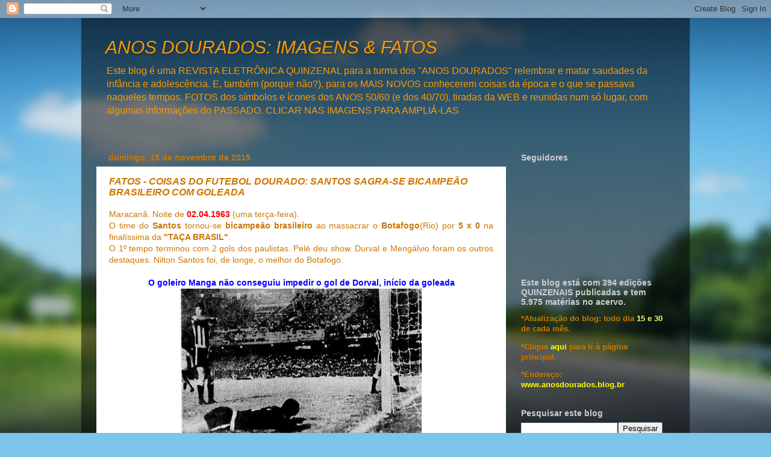

--- FILE ---
content_type: text/html; charset=utf-8
request_url: https://www.google.com/recaptcha/api2/aframe
body_size: 250
content:
<!DOCTYPE HTML><html><head><meta http-equiv="content-type" content="text/html; charset=UTF-8"></head><body><script nonce="QSVTTyv3HtpA4OJNKv2mzg">/** Anti-fraud and anti-abuse applications only. See google.com/recaptcha */ try{var clients={'sodar':'https://pagead2.googlesyndication.com/pagead/sodar?'};window.addEventListener("message",function(a){try{if(a.source===window.parent){var b=JSON.parse(a.data);var c=clients[b['id']];if(c){var d=document.createElement('img');d.src=c+b['params']+'&rc='+(localStorage.getItem("rc::a")?sessionStorage.getItem("rc::b"):"");window.document.body.appendChild(d);sessionStorage.setItem("rc::e",parseInt(sessionStorage.getItem("rc::e")||0)+1);localStorage.setItem("rc::h",'1768895976744');}}}catch(b){}});window.parent.postMessage("_grecaptcha_ready", "*");}catch(b){}</script></body></html>